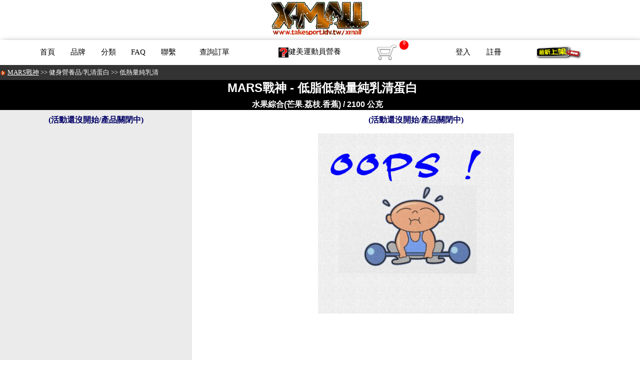

--- FILE ---
content_type: text/html
request_url: https://www.takesport.idv.tw/xmall/products/suppind.asp?prodid=1687&cls=supp&cls2=Protein
body_size: 3901
content:

<!-- include file="endfile.asp" -->

<!DOCTYPE HTML PUBLIC "-//W3C//DTD HTML 4.01 Transitional//EN"
"http://www.w3.org/TR/html4/loose.dtd">
<html>
<head>
<meta http-equiv="Content-Type" content="text/html; charset=big5">
<link href="../pics/css.css" rel="stylesheet" type="text/css">
<style type="text/css">
<!--
a{text-decoration:none}
.underline1 {
	border-bottom-width: 3px;
	border-bottom-style: solid;
	border-bottom-color: #000000;
}
.underline2 {
	border-bottom-width: 1px;
	border-bottom-style: solid;
	border-bottom-color: #CCCCCC;
}
.st1 {
	font-size: 12px;
	font-weight: 400;
	font-family: Arial, Helvetica, sans-serif;
	padding: 2px;
}
.factbox1 {
	border: 1px solid #000000;
}
.font1 {
	font-size: 10px;
}
.deline {
	text-decoration: line-through;
}
.pr4tlback {
	background-color: #4a6ece;
	padding: 5px;
}
.fontred {
	color: #FF0000;
}
.fontblue {
	color: #0000FF;
}
.select_box1 {
    border:2px solid #003366;
    -webkit-border-top-right-radius: 5px;
    -webkit-border-bottom-right-radius: 5px;
    -moz-border-radius-topright: 5px;
    -moz-border-radius-bottomright: 5px;
    border-top-right-radius: 5px;
    border-bottom-right-radius: 5px;
    padding:2px;
	height:30px;
    width: 200px;
}
.blackfont {color: #000000}
.buttonclr_PC
{ /* 按鈕美化 https://blog.csdn.net/wangjingqiannihao/article/details/76152593*/
	width: 200px; /* 寬度 */
	height: 40px; /* 高度 */
	border-width: 0px; /* 邊框寬度 */
	border-radius: 5px; /* 邊框半徑 */
	background: red; /* 背景顏色 */
	cursor: pointer; /* 滑鼠移入按鈕範圍時出現手勢 */
	outline: none; /* 不顯示輪廓線 */
	font-family: Microsoft YaHei; /* 設置字體 */
	color: white; /* 字體顏色 */
	font-size: 17px; /* 字體大小 */
}
.buttonclr_PC1
{
	width: 200px;
	height: 40px; 
	border-width: 0px; 
	border-radius: 5px; 
	background: green; 
	cursor: pointer; 
	outline: none; 
	font-family: Microsoft YaHei; 
	color: white; 
	font-size: 15px; 
}
-->
</style>
<script type="text/javascript">

//顯示TR
function show_tr()
{
var result_style = document.getElementById('dyn_tr').style;
result_style.display = 'table-row';
}
 </script>

<title>鐵克健身 Xmall 購物 - MARS戰神  低脂低熱量純乳清蛋白  水果綜合(芒果.荔枝.香蕉)(2100 公克) (健身健美 重量訓練 營養品)</title>
<!-- Facebook Pixel Code -->
<script>
  !function(f,b,e,v,n,t,s)
  {if(f.fbq)return;n=f.fbq=function(){n.callMethod?
  n.callMethod.apply(n,arguments):n.queue.push(arguments)};
  if(!f._fbq)f._fbq=n;n.push=n;n.loaded=!0;n.version='2.0';
  n.queue=[];t=b.createElement(e);t.async=!0;
  t.src=v;s=b.getElementsByTagName(e)[0];
  s.parentNode.insertBefore(t,s)}(window, document,'script',
  'https://connect.facebook.net/en_US/fbevents.js');
  fbq('init', '1248610892145954');
  fbq('track', 'PageView');
</script>
<noscript><img height="1" width="1" style="display:none"
  src="https://www.facebook.com/tr?id=1248610892145954&ev=PageView&noscript=1"
/></noscript>
<!-- End Facebook Pixel Code -->
</head>
<body vlink="#0000FF" leftmargin="0" topmargin="0" marginwidth="0" marginheight="0">

<div class="website_x_title1">
<div align="center"><img src="/xmall/pics/title1004x130.png" height=70></div>
</div>

<div style="min-width:50%;max-width:1300px;word-break: break-all;margin:0px auto;box-shadow:5px 5px 12px #666666;background-color:#FFFFFF;">

<table width="90%" border="0" align="center" cellpadding="0" cellspacing="0" class=font15>
  <tr>
    <td height="30" class="underline3">
    <td align="center"><a href="/xmall/index.asp" class="blackfont">首頁</a></td>
    <td align="center"><a href="/xmall/brands.asp" class="blackfont">品牌</a></td>
    <td align="center"><a href="/xmall/categories.asp" class="blackfont">分類</a></td>
    <td align="center"><a href="/xmall/faq.asp" class="blackfont">FAQ</a></td>
    <td align="center"><a href="/xmall/pcontact.asp" class="blackfont">聯繫</a></td>
    <td align="center"><a href="/xmall/manage/customer/userqorder.asp" class="blackfont">查詢訂單</a></td>
    <td align="center"><a href="/xmall/tutor.asp" target="_top" class="blackfont"><img src="/xmall/pics/qmark.jpg" width="20" height="20" border="0" align="absmiddle">健美運動員營養</a></td>
    <td align="center">
          <div style="float:left;">
              <a href="/xmall/buy/cart.asp" class="blackfont"><img src=/xmall/pics/cart.png title="購物車" alt="購物車"></a>          </div>
          <div style="background-image:url(/xmall/mobile/redcircle.gif);width:21px;height:21px;float:left;">
          <span class='whitefont font10'>0</font>
          </div>    </td>
    
    <td align="center"><a href="/bbs/ACOUNTS/LOGIN.asp?frpg=mall" class="blackfont">登入 </a> </td>
    <td align="center"><a href="/bbs/ACOUNTS/ADDUSER.asp" class="blackfont">註冊</a></td>
    
    <td align="center"><strong><a href="/xmall/products/brndindex.asp?brnd=new" target="_top"><img src="/xmall/pics/newProduct.png" alt="new!" height="30" border="0" align="middle"></a></strong></td>
  </tr>
</table>

        <div class="underline3 font13 whitefont" style="height:30px;background-color:#333333;line-height:30px;">
          <img src="../../gym/pic_s/ARROW.GIF" width="12" height="12" align="absmiddle">
          <a href=brndindex.asp?brnd=MARS%BE%D4%AF%AB class=whitefont><u>MARS戰神</u></a> >>
          <a href=brndindex.asp?cls=supp class=whitefont>健身營養品/乳清蛋白</a> >>
          <a href=brndindex.asp?cls2=Protein class=whitefont>低熱量純乳清</a>        
        </div>
        
		<div style="background-color:#000000;" class="underline3 font13 whitefont" align="center">
			<font face="Geneva, Arial, Helvetica, sans-serif" class="font24 cellspace"><strong>MARS戰神 -  低脂低熱量純乳清蛋白<br>
			<span class="cellspace font16s"> 水果綜合(芒果.荔枝.香蕉) / 2100 公克</span></strong></font>
        </div>
  
      <table width="100%" align="center" cellpadding="0" cellspacing="0">
        <form name="suppind" method="post">
          
          <tr>
            <td width="30%" align="center" valign="top" bgcolor="#EBEBEB" class="font15 cellspace">
            <span class=font16>(活動還沒開始/產品關閉中)</font>
<br><div align="center">
<script async src="//pagead2.googlesyndication.com/pagead/js/adsbygoogle.js"></script>
<!-- 160x600 - Xmall商城-產品左側 -->
<ins class="adsbygoogle"
     style="display:inline-block;width:160px;height:600px"
     data-ad-client="ca-pub-2793936016723931"
     data-ad-slot="1950110190"></ins>
<script>
(adsbygoogle = window.adsbygoogle || []).push({});
</script></div>            </td>
            <td width="70%" align="center" valign="top" class="font15 cellspace">
            <span class=font16>(活動還沒開始/產品關閉中)</font><p><img src='../pics/oops.jpg'>            </td>
          </tr>
        </form>
  </table>
</div>
<div style="max-width:95%;height: 50px;border: 0px solid #000000;margin:0px auto;padding: 10px;font-size: 13px;line-height: 20px;background-color:#FFFFFF;">
          <div class="font12 cslineheight" style="text-align:center">
          <HR size=1 />
          <a href="/xmall/index.asp" target="_top">首頁</a> ∣ <a href="/xmall/faq.asp" target="_top">FAQ</a> ∣ <a href="/xmall/pcontact.asp" target="_top">聯繫</a> ∣ <a href="/xmall/about.asp" target="_top">關於Xmall</a> ∣ <a href="/xmall/manage/customer/userqorder.asp" target="_top">查詢訂單</a> ∣ <a href="/bbs/ACOUNTS/ADDUSER.asp" target="_top">加入會員</a> ∣ <a href="/gym/index.asp" target="_top">鐵克健身中心</a> ∣ <a href="/bbs/DEFAULT.ASP" target="_top">鐵克佈告欄</a> ∣ <a href="/xmall/buy/cart.asp?clear=1" target="_top">重整購物車</a>(<a href="/xmall/faq.asp#system">這是什麼？</a>)<br>
          版權所有 All Rights Reserved <a href="https://www.takesport.idv.tw" target="_blank"> 鐵克健身中心</a> <a href="/cdn-cgi/l/email-protection#5f2c262c302f1f2b3e343a2c2f302d2b71363b29712b28"><span class="__cf_email__" data-cfemail="e09399938f90a094818b8593908f9294ce898496ce9497">[email&#160;protected]</span></a>
         </div>
</div>
<script data-cfasync="false" src="/cdn-cgi/scripts/5c5dd728/cloudflare-static/email-decode.min.js"></script><script>
  (function(i,s,o,g,r,a,m){i['GoogleAnalyticsObject']=r;i[r]=i[r]||function(){
  (i[r].q=i[r].q||[]).push(arguments)},i[r].l=1*new Date();a=s.createElement(o),
  m=s.getElementsByTagName(o)[0];a.async=1;a.src=g;m.parentNode.insertBefore(a,m)
  })(window,document,'script','//www.google-analytics.com/analytics.js','ga');

  ga('create', 'UA-2458163-1', 'auto');
  ga('require', 'displayfeatures');
  ga('send', 'pageview');

</script>

<!-- Google 再行銷代碼 -->
<!--------------------------------------------------
再行銷代碼不得與個人身份資訊相關聯，也不得放置在與敏感類別相關的網頁上。有關如何設置代碼的詳細資訊和說明，請訪問：http://google.com/ads/remarketingsetup
--------------------------------------------------->
<script type="text/javascript">
var google_tag_params = {
ecomm_prodid: 'REPLACE_WITH_VALUE',
ecomm_pagetype: 'REPLACE_WITH_VALUE',
ecomm_totalvalue: 'REPLACE_WITH_VALUE',
};
</script>
<script type="text/javascript">
/* <![CDATA[ */
var google_conversion_id = 1047218630;
var google_custom_params = window.google_tag_params;
var google_remarketing_only = true;
/* ]]> */
</script>
<script type="text/javascript" src="//www.googleadservices.com/pagead/conversion.js">
</script>
<noscript>
<div style="display:inline;">
<img height="1" width="1" style="border-style:none;" alt="" src="//googleads.g.doubleclick.net/pagead/viewthroughconversion/1047218630/?value=0&amp;guid=ON&amp;script=0"/>
</body>
</html>
<script defer src="https://static.cloudflareinsights.com/beacon.min.js/vcd15cbe7772f49c399c6a5babf22c1241717689176015" integrity="sha512-ZpsOmlRQV6y907TI0dKBHq9Md29nnaEIPlkf84rnaERnq6zvWvPUqr2ft8M1aS28oN72PdrCzSjY4U6VaAw1EQ==" data-cf-beacon='{"version":"2024.11.0","token":"45808be1c9a244c19e75edf4ae8e3fb2","r":1,"server_timing":{"name":{"cfCacheStatus":true,"cfEdge":true,"cfExtPri":true,"cfL4":true,"cfOrigin":true,"cfSpeedBrain":true},"location_startswith":null}}' crossorigin="anonymous"></script>


--- FILE ---
content_type: text/html; charset=utf-8
request_url: https://www.google.com/recaptcha/api2/aframe
body_size: 268
content:
<!DOCTYPE HTML><html><head><meta http-equiv="content-type" content="text/html; charset=UTF-8"></head><body><script nonce="5V7ybKPMoxSwyro2RfZG7w">/** Anti-fraud and anti-abuse applications only. See google.com/recaptcha */ try{var clients={'sodar':'https://pagead2.googlesyndication.com/pagead/sodar?'};window.addEventListener("message",function(a){try{if(a.source===window.parent){var b=JSON.parse(a.data);var c=clients[b['id']];if(c){var d=document.createElement('img');d.src=c+b['params']+'&rc='+(localStorage.getItem("rc::a")?sessionStorage.getItem("rc::b"):"");window.document.body.appendChild(d);sessionStorage.setItem("rc::e",parseInt(sessionStorage.getItem("rc::e")||0)+1);localStorage.setItem("rc::h",'1769840783572');}}}catch(b){}});window.parent.postMessage("_grecaptcha_ready", "*");}catch(b){}</script></body></html>

--- FILE ---
content_type: text/css
request_url: https://www.takesport.idv.tw/xmall/pics/css.css
body_size: 866
content:
.blackfont {color: #000000;}
.bottomline1 {
	border-bottom-width: 1px;
	border-bottom-style: dotted;
	border-bottom-color: #999999;
}
.bottomline2 {
	border-bottom-width: 1px;
	border-bottom-style: dotted;
	border-bottom-color: #000000;
}
.buttonclr0
{ /* 按鈕美化 https://blog.csdn.net/wangjingqiannihao/article/details/76152593*/
	width: 150px; /* 寬度 */
	height: 40px; /* 高度 */
	border-width: 0px; /* 邊框寬度 */
	border-radius: 3px; /* 邊框半徑 */
	background: red; /* 背景顏色 */
	cursor: pointer; /* 滑鼠移入按鈕範圍時出現手勢 */
	outline: none; /* 不顯示輪廓線 */
	font-family: Microsoft YaHei; /* 設置字體 */
	color: white; /* 字體顏色 */
	font-size: 15px; /* 字體大小 */
}
.buttonclr1 { 
	width: 150px; 
	height: 40px; 
	border-width: 0px;
	border-radius: 3px;
	background: #4A6ECE; 
	cursor: pointer; 
	outline: none; 
	font-family: Microsoft YaHei;
	color: white; /* 字體顏色 */
	font-size: 15px; /* 字體大小 */
}
.buttonclr2 {
	width: 150px;
	height: 40px; 
	border-width: 0px; 
	border-radius: 5px; 
	background: green; 
	cursor: pointer; 
	outline: none; 
	font-family: Microsoft YaHei; 
	color: white; 
	font-size: 15px; 
}
.cellspace {
	padding: 10px;
}
.cellspace2 {
	padding: 10px 0px;
}
.dropbox1 {
/* 下拉選單裡不可選項目的背景色*/
	background-color: #99CC33;
	font-family: Geneva, Arial, Helvetica, sans-serif;
	font-size: 16px;
	color: #FF0000;
}
.dropbox2 {
/* 下拉選單裡不可選項目的背景色*/
	background-color: #FFCC00;
}
.font10 {
	font-size: 10px;
}
.font12 {
	font-size: 12px;
}
.font13 {
	font-size: 13px;
}
.font14 {
	font-size: 14px;
}
.font15 {
	font-size: 15px;
}
.font16 {
	font-size: 16px;
	font-weight: bold;
	color: #000066;
}
.font16s {
	font-size: 16px;
}
.font18 {
	font-size: 18px;
}
.font20 {
	font-size: 20px;
}
.font24 {
	font-size: 24px;
}
.font_type1 {
	font-family: Verdana, Arial, Helvetica, sans-serif;
}
.fontheight1 {
	line-height: 20px;
}
.fontheight2 {
	line-height: 22px;
}
.grayfont { color: #333333;}
.leftline {
	border-left-width: 1px;
	border-left-style: solid;
	border-left-color: #666666;
}
.leftline1 {
	border-left-width: 2px;
	border-left-style: solid;
	border-left-color: #E7E7E7;
}
.menuhead1 {
	font-size: 13px;
	border-bottom-style: solid;
	border-bottom-width: 1px;
	color: #000066;
	font-weight: bold;
	font-family: Verdana, Arial, Helvetica, sans-serif;
	border-bottom-color: #DBDBDB;
}
.pulldownframe1
{
	border: 2px solid #003366;
	height: 30px;
}
.rightline1 {
	border-right-width: 1px;
	border-right-style: dashed;
	border-right-color: #000000;
}
.sidenav-category {
	font-size: 12px;
	color: #0066FF;
	font-weight: bold;
	font-family: Arial, Helvetica, sans-serif;
}
/*  select box圓角設定 https://www.sitepoint.com/community/t/css3-rounded-corner-select-drop-down/7272/6  */
.select_box1 {
    border:2px solid #003366;
    -webkit-border-top-right-radius: 5px;
    -webkit-border-bottom-right-radius: 5px;
    -moz-border-radius-topright: 5px;
    -moz-border-radius-bottomright: 5px;
    border-top-right-radius: 5px;
    border-bottom-right-radius: 5px;
    padding:2px;
	height:50px;
    width: 320px;
}
#cssxp_table {
      display:table;
}
.cssxp_tr {
      display: table-row;
}
.cssxp_td {
      display: table-cell;
}
.wordbreak{
table-layout:fixed;word-break:break-all
}
.whitefont {color: #FFFFFF;}
.website_x_title1 {
width: 1300px; 
height: 80px;
min-width:50%;
max-width:100%;
word-break: break-all;
margin:0px auto;
/* background-image:url(/xmall/pics/title1004x130.jpg); */
}